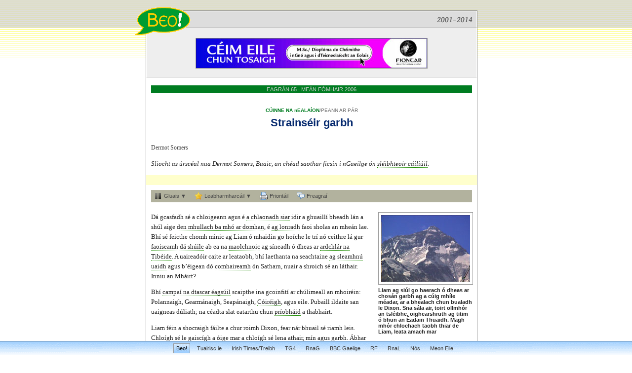

--- FILE ---
content_type: text/html; charset=utf-8
request_url: http://www.beo.ie/alt-strainseir-garbh.aspx
body_size: 14442
content:
<!DOCTYPE html PUBLIC "-//W3C//DTD XHTML 1.0 Transitional//EN" "http://www.w3.org/TR/xhtml1/DTD/xhtml1-transitional.dtd">
<html xmlns="http://www.w3.org/1999/xhtml" lang="ga" xml:lang="ga">
<head>
<title>Beo! - Strainséir garbh</title>
<link rel="shortcut icon" href="logo-mini.gif" />
<meta http-equiv="Content-Type" content="text/html; charset=utf-8">
<link rel="alternate" type="application/rss+xml" title="Beo! (na hailt is deireanaí)" href="Rss.aspx" />
<link rel="alternate" type="application/rss+xml" title="Beo! (na freagraí is deireanaí)" href="RssComments.aspx" />
<link rel="alternate" type="application/rss+xml" title="Beo! (freagraí ar an alt seo)" href="RssArticle.aspx?ArticleID=6734" />
<link type="text/css" rel="stylesheet" href="template.css?2013-03-07" />
<link type="text/css" rel="stylesheet" href="template-print.css?2012-01-03" media="print" />
<link type="text/css" rel="stylesheet" href="template-smallscreen.css?2011-10-06" media="only screen and (max-device-width:480px)" />
<meta name="viewport" content="width=device-width, user-scalable=yes, initial-scale=1.0" />
<meta name="MobileOptimized" content="300" />
<meta name="HandheldFriendly" content="true" />
<script type="text/javascript" src="template.js?2011-09-20"></script>
<script type="text/javascript">
	function start() {
		glossesAttachEvents("article");
		var glossaryMode = cookieMaker.readCookie("glossaryMode");
		if (glossaryMode) {
			setGlossaryMode(glossaryMode, "article");
			if (glossaryMode == "popup") document.getElementById("glossaryPopup").checked = true;
			if (glossaryMode == "inline") document.getElementById("glossaryInline").checked = true;
			if (glossaryMode == "hidden") document.getElementById("glossaryHide").checked = true;
		}
	}
</script>

<meta property="og:title" content="Strainséir garbh" />
<meta property="og:type" content="article" />
<meta property="og:url" content="http://www.beo.ie/alt-strainseir-garbh.aspx" />
<meta property="og:image" content="http://www.beo.ie/pics/14231.jpg" />
<meta property="og:site_name" content="Beo!" />
<meta property="fb:admins" content="1096546773" />
<meta property="og:description" content="Sliocht as úrscéal nua Dermot Somers, Buaic, an chéad saothar ficsin i nGaeilge ón sléibhteoir cáiliúil." />

	<!--Teanglann.ie-->
	<script src="https://ajax.googleapis.com/ajax/libs/jquery/3.1.1/jquery.min.js"></script>
	<script type="text/javascript" src="http://www.teanglann.ie/cab/cab.js"></script>
	<script type="text/javascript">jQuery(document).ready(function(){ cab.clickify(jQuery("#article")); });</script>

</head>
<body onload="start()">

<div id="envelope">

<div id="invelope">
	<div id="navigator">
		<a id="logo" href="."><img src="logo.gif" alt="Beo!"/></a>
		<div id="slogan"><img src="tagline.gif" alt="Iris mhíosúil do lucht na Gaeilge in Éirinn agus ar fud na cruinne" /></div>
	</div>
	
	<div id="advert">
		<iframe frameborder="0" scrolling="no" id="banner" src="Banner.aspx"></iframe>
	</div>
	
	<div class="edition" style="text-align: center;">
		<a href="eagran-2006-09.aspx">EAGRÁN 65 &middot; MEÁN FÓMHAIR 2006</a>
	</div>

	<div id="article">
		
			<div class="rubric bigscreenBlock">
				<a class="section" href="Rubric.aspx?RubricID=6">CÚINNE NA nEALAÍON</a>/<a class="subsection" href="Rubric.aspx?RubricID=28">PEANN AR PÁR</a>
			</div>
			<div class="rubric smallscreenBlock">
				<span class="section">CÚINNE NA nEALAÍON</span>/<span class="subsection">PEANN AR PÁR</span>
			</div>
		
		<div class="titleline">Strainséir garbh</div>
		
			<div class="author">
				
					<a class="bigscreenInline" href="Author.aspx?AuthorID=128">Dermot Somers</a>
					<span class="smallscreenInline">Dermot Somers</span>
			</div>
		
		<div class="blurb">
			<p>Sliocht as úrscéal nua Dermot Somers, Buaic, an chéad saothar ficsin i nGaeilge ón <span class="gloss" title="famous mountaineer">sléibhteoir cáiliúil</span>.</p>

		</div>
		<div class="unfloat"></div>

		<div style="margin: 0px -10px; padding: 10px; background-color: #ffffcc; z-index: 100" id="facebook">
			<script src="http://connect.facebook.net/ga_IE/all.js#xfbml=1"></script><fb:like href="http://www.beo.ie/alt-strainseir-garbh.aspx" show_faces="false" width="650"></fb:like>
		</div>

		<div id="articletools">
			<div class="inside">
				<a class="button" id="butGlossary" href="javascript:dropdown('butGlossary', 'dropGlossary')"><span class="inside"><img src="text_columns.png" alt="gluais" /><span class="label">Gluais ▼</span></span></a>
				<a class="button" id="butBookmark" href="javascript:dropdown('butBookmark', 'dropBookmark')"><span class="inside"><img src="star.png" alt="leabharmharcáil" /><span class="label">Leabharmharcáil ▼</span></span></a>
				<a class="button" id="butPrint" href="javascript:window.print()"><span class="inside"><img src="printer.png" alt="priontáil" /><span class="label">Priontáil</span></span></a>
				<a class="button" id="butComments" href="#comments"><span class="inside"><img src="comments.png" alt="freagraí" /><span class="label">Freagraí</span></span></a>
			</div>
		</div>
		<div class="dropdowns">
			<div class="dropdown" id="dropGlossary">
				<a class="close" href="javascript:dropup()">dún <img src="cancel.png" alt="dún" /></a>
				<input class="radio" type="radio" name="glossaryMode" id="glossaryPopup" checked="checked" onclick="setGlossaryMode('popup', 'article')" /><label for="glossaryPopup">bosca aníos</label>
				<input class="radio" type="radio" name="glossaryMode" id="glossaryInline" onclick="setGlossaryMode('inline', 'article')" /><label for="glossaryInline">díreach sa téacs</label>
				<input class="radio" type="radio" name="glossaryMode" id="glossaryHide" onclick="setGlossaryMode('hidden', 'article')" /><label for="glossaryHide">i bhfolach</label>
			</div>
			<div class="dropdown" id="dropBookmark">
				<a class="close" href="javascript:dropup()" onclick="document.getElementById('frmBookmark').src='about:blank'; document.getElementById('frmBookmark').style.display='none'">dún <img src="cancel.png" alt="dún" /></a>
				<div class="bookmarklets">
					<a class="bookmarklet" href="http://del.icio.us/save?url=http://www.beo.ie/alt-strainseir-garbh.aspx&title=Strains%c3%a9ir+garbh" target="_blank">
						<img src="bkmrk-delicious.gif" alt="Delicious" /> Delicious
					</a>
					<a class="bookmarklet" href="http://www.facebook.com/sharer.php?u=http://www.beo.ie/alt-strainseir-garbh.aspx" target="_blank">
						<img src="bkmrk-facebook.gif" alt="Facebook" /> Facebook
					</a>
					<a class="bookmarklet" href="http://www.stumbleupon.com/submit?url=http://www.beo.ie/alt-strainseir-garbh.aspx&title=Strains%c3%a9ir+garbh" target="_blank">
						<img src="bkmrk-stumbleupon.gif" alt="Stumble Upon" /> Stumple Upon
					</a>
					<a class="bookmarklet" href="http://digg.com/submit?url=http://www.beo.ie/alt-strainseir-garbh.aspx&title=Strains%c3%a9ir+garbh" target="_blank">
						<img src="bkmrk-digg.gif" alt="Digg" /> Digg
					</a>
					<a class="bookmarklet" href="http://reddit.com/submit?url=http://www.beo.ie/alt-strainseir-garbh.aspx&title=Strains%c3%a9ir+garbh" target="_blank">
						<img src="bkmrk-reddit.gif" alt="Reddit" /> Reddit
					</a>
				</div>
			</div>
		</div>

		
			<div class="floatie">
				
					<div class="pics">
						
							<div class="pic">
								<div class="thepic"><img src="pics/14231.jpg" alt="Íomhá" /></div>
								<div class="title">Liam ag siúl go haerach ó dheas ar chosán garbh ag a cúig mhíle méadar, ar a bhealach chun bualadh le Dixon. Sna sála air, toirt ollmhór an tsléibhe, oighearshruth ag titim ó bhun an Éadain Thuaidh. Magh mhór chlochach taobh thiar de Liam, leata amach mar</div>
							</div>
						
							<div class="pic">
								<div class="thepic"><img src="pics/14232.jpg" alt="Íomhá" /></div>
								
							</div>
						
							<div class="pic">
								<div class="thepic"><img src="pics/14233.jpg" alt="Íomhá" /></div>
								
							</div>
						
							<div class="pic">
								<div class="thepic"><img src="pics/14234.jpg" alt="Íomhá" /></div>
								
							</div>
						
							<div class="pic">
								<div class="thepic"><img src="pics/14235.jpg" alt="Íomhá" /></div>
								
							</div>
						
							<div class="pic">
								<div class="thepic"><img src="pics/14236.jpg" alt="Íomhá" /></div>
								
							</div>
						
					</div>
				
				<!--
				<div class="article-archive">
					<div class="title"><a href="Search.aspx"><img src="archive-link2-off.gif" alt="Cartlann" onmouseover="this.src='archive-link2-on.gif'" onmouseout="this.src='archive-link2-off.gif'" /></a></div>
					<div class="intro">Rogha ón Chartlann</div>

				</div>
				-->
			</div>
		
		<div class="content">
			<img src="logo-mini.gif" style="display: none;" />
			<p>Dá gcasfadh sé a chloigeann agus é <span class="gloss" title="to incline it back">a chlaonadh siar</span> idir a ghuaillí bheadh lán a shúl aige <span class="gloss" title="of the highest summit in the world">den mhullach ba mhó ar domhan</span>, é <span class="gloss" title="shining">ag lonradh</span> faoi sholas an mheán lae. Bhí sé feicthe chomh minic ag Liam ó mhaidin go hoíche le trí nó ceithre lá gur <span class="gloss" title="relief">faoiseamh</span> <span class="gloss" title="for his eyes">dá shúile</span> ab ea na <span class="gloss" title="round-topped hills">maolchnoic</span> ag síneadh ó dheas ar <span class="gloss" title="the plateau of Tibet">ardchlár na Tibéide</span>. A uaireadóir caite ar leataobh, bhí laethanta na seachtaine <span class="gloss" title="slipping from him">ag sleamhnú uaidh</span> agus b’éigean dó <span class="gloss" title="to count">comhaireamh</span> ón Satharn, nuair a shroich sé an láthair. Inniu an Mháirt?</p>

<p>Bhí <span class="gloss" title="the camps of the various expeditionary forces">campaí na dtascar éagsúil</span> scaipthe ina gcoinfití ar chúlimeall an mhoiréin: Polannaigh, Gearmánaigh, Seapánaigh, <span class="gloss" title="Koreans">Cóiréigh</span>, agus eile. Pubaill ildaite san uaigneas dúliath; na céadta slat eatarthu chun <span class="gloss" title="privacy">príobháid</span> a thabhairt.</p>

<p>Liam féin a shocraigh fáilte a chur roimh Dixon, fear nár bhuail sé riamh leis. Chloígh sé le gaiscígh a óige mar a chloígh sé lena athair, mín agus garbh. Ábhar amhrais dó nár bhog aon duine eile as an gcampa.</p>

<p>‘Ná bí ag súil le <span class="gloss" title="celebration">ceiliúradh</span>,’ arsa Mike. ‘Ach más siúlóid atá uait... Féach, ná téigh rófhada. Níl tú i dtaithí ar an airde fós.’</p>

<p>D’airigh Liam éadroime ina ghéaga, an <span class="gloss" title="weakness">laige</span> is an <span class="gloss" title="dizziness">mearbhall</span> <span class="gloss" title="overcome">curtha de aige</span>. Bhí a chuid anála faoi smacht, fonn air <span class="gloss" title="to try a bout of running">babhta reatha a thriail</span>, amhrán a ghabháil. Shiúil sé suas <span class="gloss" title="in a rush">de ruathar</span> ar dhroimín beag is d’fhulaing brú anála, casúr sa chloigeann láithreach. Conas a d’fhéadfaí sliabh <span class="gloss" title="to climb">a dhreapadh</span>?</p>

<p>D’airigh sé <span class="gloss" title="movement">gluaiseacht</span> i mbéal an ghleanna. Rófhada go fóill <span class="gloss" title="to recognise">le haithint</span>. Seanmhanach ina róbaí, é ina chnapán <span class="gloss" title="in the stony wilderness">sa chlochdhíseart</span>. Ní fhéadfadh Liam <span class="gloss" title="the monastery">an mhainistir</span> a fheiceáil. Bhí sí i bhfolach ar leataobh i bhfad ó dheas, <span class="gloss" title="the old buildings hidden">na seanfhoirgnimh faoi cheilt</span> ag droim sléibhe. Ach chonaic sé go soiléir &ndash; agus <span class="gloss" title="the view bothered him">ghoill an radharc air</span> &ndash; an t-óstán nua le haghaidh turasóirí agus <span class="gloss" title="high executives">ardfheidhmeannaigh</span> an tsléibhe. Níorbh é go raibh sé mór, nó gránna fiú &ndash; ach bhí sé mínádúrtha &ndash; bosca fuinneogach ar imeall an tsléibhe. Bhí cuairt tugtha ag Liam agus Mike ar an mainistir, aithne aige anois ar an ab, seanfhear ciúin, maol, a cheap go raibh Liam chun an sliabh a dhreapadh <span class="gloss" title="and who gave him his blessing">is a thug a bheannacht dó</span>. Nuair a fuair sé amach nárbh amhlaidh a bhí, chuir sé <span class="gloss" title="cheerful appendix">aguisín gealgháireach</span> lena ghuí. Thaitin Mainistir Rongbuk le Liam, <span class="gloss" title="a building of stone and mud">foirgneamh cloiche agus dóibe</span>, cruth na haoise ar na ballaí <span class="gloss" title="ancient">ársa</span>. Bíomaí móra adhmaid &ndash; ar ardchlár nár fhás crann riamh air. Shílfeá, mar a dúirt Liam lena <span class="gloss" title="recorder">thaifeadán</span>, go raibh an mhainistir ar an láthair roimh Everest féin. Bhí, ar bhealach &ndash; mar níor baisteadh an t-ainm úd ar an sliabh go dtí <span class="gloss" title="the 1850s">na hocht déag caogaidí</span>, i gcuimhne ar Shasanach nach ndearna rud ar bith ach suí ar a thóin in <span class="gloss" title="maps office">oifig léarscáileanna</span>.</p>

<p>Chomolungma ab ainm don sliabh roimhe sin, agus ab ainm dó go fóill. Bandia, Máthair an Domhain, i dteanga na Tibéide.</p>

<p>Bhí an siúlóir <span class="gloss" title="ploughing towards him">ag treabhadh ina threo</span>, gan casadh ar leataobh mar a dhéanfadh manach ar ghnó éigin <span class="gloss" title="in a secluded spot on the mountain">i gcúlán sléibhe</span>. Cúpla céad slat eatarthu, rinne Liam an fear beag leathan amach, é chomh bolgchosach go raibh an bóthar taobh thiar de le feiceáil idir a ghlúine. Fear dubh a bhí ann, é sin nó bhí lán a aghaidhe d’fhéasóg mhór air. Ní raibh róba á chaitheamh ag an strainséir mar a shíl sé ar dtús, ach seaicéad <span class="gloss" title="tied to his hips">ceangailte lena chromáin</span> a bhí ag crochadh lena shála nach mór. Bhí hata leathan mar a bheadh <span class="gloss" title="mushroom">muisiriún</span> ar a cheann agus mála droma á iompar aige.</p>

<p>In ainneoin a chrutha, <span class="gloss" title="the space between them decreased very quickly">laghdaigh an spás eatarthu go ríthapa</span> mar bhí an strainséir ag treabhadh chun cinn mar a bheadh tarbh beag, <span class="gloss" title="strong">tréan</span>. Bhí Liam féin ag siúl <span class="gloss" title="quickly">go mear</span>, é i mbarr anála le heaspa aeir, agus <span class="gloss" title="they nearly darted past each other">ba bheag nár scinn siad thar a chéile</span> ar a dtreo contrártha. Thuig Liam <span class="gloss" title="that he was being challenged">go raibh a dhúshlán á thabhairt</span>. Cé go raibh <span class="gloss" title="sparkle">glinniúint</span> i súile an fhir, ní raibh sé chun focal a rá, <span class="gloss" title="as if they were">amhail is go mbeidís</span> ar High Street éigin agus ní <span class="gloss" title="on a lonely moraine">ar mhoiréan uaigneach</span> ar ghualainn an domhain.</p>

<p>Stad Liam, a ghéaga ag crith le teannas an taistil, <span class="gloss" title="his forehead covered in sweat">a chlár éadain báite le hallas</span>.</p>

<p>‘Gabh mo leithscéal &ndash; ’ Bhí préachán ina scornach. ‘An tusa &ndash; ?’</p>

<p>‘Sea?’</p>

<p>‘An tUasal Dixon?’</p>

<p>Sháigh an strainséir a fhéasóg ina threo. ‘Cé tá <span class="gloss" title="asking">ag fiafraí</span>?’ Ní fhéadfadh Liam a rá cé acu ar sméid sé, <span class="gloss" title="or if he closed one eye aggressively">nó ar chaoch sé leathshúil go trodach</span>. ‘Is mise Liam. Tá aithne agat ar m’athair, Mike? Fear ceamara? Tá sé féin agus Max sa Bhun-Champa, ag feitheamh ort. Shocraigh mise bualadh leat chun rud éigin a iompar &ndash; ’</p>

<p>Ghéaraigh an tsúil ghorm arís. ‘Dúirt siad nach bhféadfainn mo mhála a iompar, an ea? Bainfidh mise geit astu leis an méid is féidir liom a iompar!’</p>

<p>‘Níorbh in é ar chor ar bith. Dúirt an tiománaí go raibh <span class="gloss" title="mountain equipment">trealamh sléibhe</span> agat &ndash; ’</p>

<p>Comharthaí láimhe a rinne an tiománaí agus málaí Dixon á gcaitheamh amach sa Bhun-Champa aige.</p>

<p>Léirigh sé go feargach go raibh fear ramhar ag siúl ina dtreo, ó bhéal an ghleanna, cúpla uair an chloig uathu.</p>

<p>‘Níor thug Dixon <span class="gloss" title="tip">séisín</span> dó,’ arsa Mike. Bhuail mála eile an talamh. Sháigh Max a dhorn ina phóca is tharraing amach nóta. Sracfhéachaint ón Síneach agus rug sé greim an díoltais ar mhála eile. Chuir Max an dara nóta leis, is an tríú ceann.</p>

<p>‘Cladhaire Síneach,’ a scread Dixon ar Liam. ‘Rad sé tharam ar a bhealach amach, <span class="gloss" title="stones being sprayed like a machine-gun">clocha á spraeáil mar a bheadh meaisínghunna</span>. Ní bhronnfainn pingin rua air. Stad sé i ngach síbín idir Kathmandu agus Tingri.’</p>

<p>Stán sé go tobann ar Liam, amhail is go mbeadh tuairim le nochtadh ag an bhfear óg i dtaobh tábhairní agus Dixon féin. Ní raibh, ach bhí Liam ag stánadh ar ais ar an <span class="gloss" title="famous mountaineer">sléibhteoir cáiliúil</span> agus meascán den ghreann, den <span class="gloss" title="terror">scéin</span>, agus den <span class="gloss" title="doubt">amhras</span> ina aghaidh. In ainneoin an luais a bhí faoi agus mála millteanach ar a dhroim, bhí sé deacair <span class="gloss" title="to imagine him">é a shamhlú</span> in éadan sléibhe. Foghlaí b’fhéidir, ar bord loinge &ndash; ach é i mbun oighir nó carraige rite? Bheadh a bholg sa bhealach air. Mar sin féin, nuair a chroith Dixon lámh leis <span class="gloss" title="in a friendly way">go muinteartha</span>, thug Liam fad agus <span class="gloss" title="the strength of the upper limbs">neart na ngéag uachtarach</span> faoi deara. Béal dearg, clárfhiaclach i nead na féasóige agus na súile</p>

<p>Chroith Dixon <span class="gloss" title="the burden">an t-ualach</span> dá dhroim. Bhuail an mála an talamh <span class="gloss" title="with a bang">de phlimp</span>, mar a dhéanfadh ualach cloch. Chrom Liam chun é a ardú ach chuir Dixon stop leis. ‘Tá mé buíoch díot <span class="gloss" title="for your charity">as ucht do charthanais</span>, ach déanaimse mo chuid sclábhaíochta féin. Tóg an ceann seo.’ Mála ceamara, chomh trom <span class="gloss" title="that Liam nearly let it go">gur dhóbair do Liam é a scaoileadh</span>. ‘Bí cúramach, a chara. Tá <span class="gloss" title="lenses">lionsaí</span> ann a chuirfeadh éad ar d’athair féin. Is dócha go bhfuil Mike <span class="gloss" title="totally digital">iomlán digiteach</span> na laethanta seo?’</p>

<p>‘Tá.’ Liam <span class="gloss" title="defensive and aggressive">cosantach is trodach</span> san am céanna. ‘Is féidir na pictiúir a sheoladh láithreach óna ríomhaire ar fud an domhain.’</p>

<p>‘Sin é,’ a d’admhaigh Dixon. ‘Ní bhíonn <span class="gloss" title="demand">éileamh</span> ar bith ar mo chuidse pictiúr. Níl ionamsa ach sléibhteoir.’</p>

<p>Lean sé air sula bhféadfadh Liam <span class="gloss" title="to weigh up the statement">an ráiteas a mheá</span> i leith a athar. ‘Táimse <span class="gloss" title="in the Iron Age">san Iarnaois</span> go fóill. Is fearr liom <span class="gloss" title="slides">sleamhnáin</span> chun léachtaí a léiriú.’ Tharraing sé a mhála ón talamh, na strapaí <span class="gloss" title="whining">ag geonaíl</span> <span class="gloss" title="as if it would have been more correct for him to say the Stone Age">amhail is gur chirte dó an Chlochaois a rá</span>.</p>

<p>‘Tugann tú léachtaí? Ní cuimhin liom tú a bheith i mBaile Átha Cliath.’ Bhí siad ag gabháil ar aghaidh le chéile, Everest os a gcomhair, Liam <span class="gloss" title="half running">ar leathrith</span> chun coinneáil taobh le Dixon.</p>

<p>‘Cinnte, bhí mé ann.’ D’amharc sé <span class="gloss" title="ironically">le híoróin</span> ar Liam.</p>

<p>‘Nuair a bhíodh tóir orm! Céard atá á dhéanamh agatsa i mBaile Átha Cliath, dála an scéil? Nach bhfuil Mike ina chónaí i Londain?’</p>

<p>‘Is ann atá mo mháthair.’ Uaireanta bhíodh fearg air, ach ba chuma leis anois. Níorbh fhiú a bheith ag súil le <span class="gloss" title="readiness of speech">deisbhéalaí</span> ón gcarachtar seo. Ach bhí <span class="gloss" title="trip">tuisle</span> bainte as an sléibhteoir. ‘Tá <span class="gloss" title="the best of both worlds">rogha an dá fheabhas</span> agat, más ea,’ arsa Dixon.</p>

<p>‘Go raibh maith agat. Táimse i mo bhall de chlub sléibhe. Ba bhreá linn tú a thabhairt anonn, má &ndash; ’</p>

<p>‘Má sháraím Everest?’ Glam gáire. ‘Féach a bhuachaill, is cuma le daoine faoi lucht Everest na laethanta seo.</p>

<p>Chaithfeá do lámh féin a ithe sula gcuirfí suim ionat. Bhí bean <span class="gloss" title="pregnant">torrach</span> in airde anuraidh.’</p>

<p>Bhreathnaigh sé ar a bholg féin. ‘Tá’s agam cad a cheapann tú, ach seo mo stór bia don turas. Camall sléibhe mé &ndash; <span class="gloss" title="two humps">dhá chruit</span>, an mála agus an bolg. Fan go bhfeicfidh tú &ndash; beidh mé chomh <em>slim</em> leat féin ar mo bhealach amach.’</p>

<p>‘Bheadh suim ag daoine i do léacht,’ arsa Liam, an bolg á chur ar leataobh. ‘Tá na leabhair léite againn, na scéalta ar fad: conas mar a shábháil tú na Seapánaigh ar Annapurna; an stoirm úd ar Mhanaslu...’</p>

<p>‘Eachtraí gan mullaí,’ arsa Dixon <span class="gloss" title="drily">go tur</span>. ‘Dá rachainn go Londain nó go Learpholl, abair, gan ach Broad Peak, Cho Oyu, agus cúpla cnoc eile faoi m’ascaill, ní bheadh i láthair ach na <span class="gloss" title="old-timers">seanfhondúirí</span> <span class="gloss" title="who trudge out">a shraoilleann amach</span> chun bualadh le scáileanna a chéile. Ailleadóireacht rinceach is mian le <span class="gloss" title="your generation">do ghlúinse</span> &ndash; fad is a bhíonn sé slán sábháilte ar ndóigh. Cuireann crampóin agus <span class="gloss" title="ice picks">piocóidí oighir</span> scanradh oraibh.’ Níor cáineadh Liam cheana: bhí <span class="gloss" title="belittlement">díspeagadh</span> as faisean.</p>

<p>‘Ní chuireann crampóin scanradh orainn! Níl aill ar domhan <span class="gloss" title="comparable to that face">inchurtha leis an éadan sin</span> lastuas. Déarfainn go mbeadh gach uile dhreapadóir óg <span class="gloss" title="of the same opinion as I am">ar aon tuairim liom</span>.</p>

<p>*‘Hmph!’ *arsa Dixon, sásamh magúil ar a aghaidh. ‘Cén gnó atá agatsa anseo? Níl tú chun tabhairt faoin Droim Thuaidh linn, an bhfuil?’</p>

<p>‘Sin a cheapann cách,’ arsa Liam, ‘fiú an tAb. Níl <span class="gloss" title="enough practice">dóthain cleachta</span> agam go fóill. Thug Mike go hAlbain agus go dtí na hAlpa mé.’</p>

<p>‘Ní chuireann <span class="gloss" title="lack of experience">easpa taithí</span> isteach ar a bhformhór, geallaimse duit. Fágann siad an taithí faoi <span class="gloss" title="the Sherpas">na Siorpaigh</span> is gabhann siad in airde <span class="gloss" title="as passengers">mar phaisinéirí</span>. Cuir ceist ar Max.’</p>

<p>‘B’fhearr liomsa,’ arsa Liam, ‘<span class="gloss" title="to reach the summit">an mullach a shroicheadh</span> <span class="gloss" title="by my own initiative">as mo stuaim féin</span>. Nó gan é a shroicheadh ar chor ar bith.’ Bhí náire air faoin <span class="gloss" title="boldness">teanntás</span>.</p>

<p>‘Ó, an mar sin é? Glacfaidh mise le cabhair ar bith a bheidh ar fáil, go raibh maith agat. Beidh mé buíoch as síob le Mackenzie is <span class="gloss" title="the Yanks">na Poncáin</span>. Má fhágann siad céimeanna móra ina staighre domsa, sin mar is fearr. Cá bhfuil <span class="gloss" title="the same fuckers">na focars céanna</span> faoi láthair, dála an scéil?’</p>

<p>‘Imithe ar aghaidh leis na Siorpaigh is na <em>yakanna</em>.</p>

<p>Dúirt Max go mbeidh an Bun-Champa Tosaigh suite acu ar an gCéadaoin. Amárach!’</p>

<p>‘Max, an ea? Sin a dúirt sé? Níor imigh sé féin chun tosaigh leo?’</p>

<p>‘Níor imigh.’</p>

<p>‘Sin a dúirt mé. Níor imigh.’</p>

<p>Bhraith Liam <span class="gloss" title="silence">tost</span> ag titim ar <span class="gloss" title="his companion">a chompánach</span>, mar a bheadh an t-aer ag fuarú. Las tuiscint ina chloigeann.</p>

<p>Bhainfeadh na sléibhteoirí eile an mullach amach go luath in éineacht leis an dá Shiorpa. D’fhágfaí na campaí ar an láthair ag cúlú dóibh. Dixon in airde ina ndiaidh, gach rud <span class="gloss" title="ready and in place">ullamh agus in áit</span> dó.</p>

<p>‘Bhí Mackenzie liom ar Annapurna, tá’s agat, nuair a thit <span class="gloss" title="the avalanche">an mhaidhm shneachta</span>.’ Léargas eile. Bheadh an tAlbanach marbh murach Dixon. ‘An-chuid déanta againn le chéile i rith na mblianta. Gaiscíoch is ea an focar sin, ach cúpla focal dá chuid féin a bheith aige. Ní raibh sé mórán níos sine ná tusa nuair a thosaíomar <span class="gloss" title="soldiering">ag saighdiúireacht</span> le chéile.’</p>

<p>‘Thugas faoi deara nach raibh sé cainteach,’ arsa Liam.</p>

<p>Bhí siad <span class="gloss" title="getting near to the camp">ag teannadh leis an gcampa</span>, <span class="gloss" title="with no let-up in the speed">gan laghdú ar an luas</span>, mearbhall ina cheann ag Liam. Chonaic sé a athair agus Max i measc na bpuball, ag breathnú orthu. Go tobann, <span class="gloss" title="Max turned around and walked quickly the other way">chas Max ar a sháil is shiúil go mear sa treo eile</span>.</p>

<p>D’imigh sé glan as radharc. ‘Duine de na sléibhteoirí is fearr,’ a thug Mike ar Dixon, ‘nár shroich mullach suntasach riamh!’ B’in níos túisce. Suite i mbeár an aerfoirt dóibh, <span class="gloss" title="he was explaining the project">bhí an togra á mhíniú aige</span> dá mhac sular fhág siad an Eoraip. ‘Sea, tá bailiúchán de na mullaí is mó aige, ach níl K2, Makalu, Everest ná Kanchenjunga ina measc. Bhí <span class="gloss" title="bad luck">mí-ádh</span> air i gcónaí, agus <span class="gloss" title="the prize nearly in his hand">an chraobh nach mór ina ghlac</span>. Ar ndóigh, bhí an t-ádh leis freisin, sa mhéid is go bhfuil sé beo. Fuair a lán <span class="gloss" title="of that generation">den ghlúin sin</span> bás <span class="gloss" title="trying to create new routes">ag iarraidh bealaí nua a chruthú</span>. Bhí sé de scil ag Dixon éalú i gcónaí.</p>

<p>‘Chaill sé a sheans níos mó ná uair amháin dá bharr. Fágadh as tascair sna hochtóidí is na nóchaidí é toisc nach raibh a dhóthain ‘misnigh’ aige. Tá <span class="gloss" title="some of his critics">cuid dá lucht cáinte</span> marbh anois agus Dixon chomh beo gránna is a bhí riamh. N’fheadar an fiú dó é? Sin é an scéal a bheidh á lorg againne: na heachtraí a bhain dó agus a dhearcadh orthu. Misneach nó mí-ádh? <span class="gloss" title="Peaks or survival?">Mullaí nó marthanas?</span> Milis nó searbh? Stuif na hóige is ea an <span class="gloss" title="heroism">laochas</span>. Ní féidir le fear meánaosta a bheith ina laoch, gan a bheith ina <span class="gloss" title="half-wit">leathamadán</span> freisin.’</p>

<p>‘Cén fáth? Níl ansin ach do thuairimse!’</p>

<p>‘Mar bíonn an iomarca eolais ag daoine faoi, sin an fáth. Samhlaíocht an phobail a chruthaíonn gaiscíoch. Ní bhíonn <span class="gloss" title="secret">rún</span> ar bith fágtha ag leithéidí Dixon. Tá a fhios ag cách go n-ólann sé, gur <span class="gloss" title="gambler">cearrbhach</span> é, go bhfuil sé trodach. Tá sé <span class="gloss" title="abandoned">tréigthe</span> ag a sheanchairde, <span class="gloss" title="sponsorship">urraíocht</span> á lorg aige <span class="gloss" title="for projects that don’t happen">le haghaidh tograí nach dtarlaíonn</span>.’</p>

<p>‘Mura mbaineann Dixon an mullach amach,’ arsa Liam, ‘an mbeidh scannán againn?’</p>

<p>‘Ó beidh. Beidh cinnte!’ Rósciobtha. ‘Beidh scéal againne cuma cad a tharlaíonn. Tá píosaí déanta agamsa le Dixon cheana, ag dul i bhfad siar. Beidh mé in ann <span class="gloss" title="feature programme">gnéchlár</span> a chur le chéile, ach scéal a fháil an turas seo.’</p>

<p>‘Daid! Abair go dtagann sé ar cheamara Mallory san oighear agus na pictiúir fós ann! Cruthú gur bhain siad amach an mullach tríocha bliain roimh Hillary!’ Bhí Liam <span class="gloss" title="so excited">chomh corraithe</span> gur dhoirt sé a ghloine.</p>

<p>‘Sea,’ arsa a athair. ‘É sin, nó pléascann sé.’</p>

<p><em>Tá</em> Buaic <em>le ceannach ar &euro;12 ag *<a href="http://www.coislife.ie/"></em>www.coislife.ie<em></a></em>.*</p>

<p><em>Is sléibhteoir, scoláire agus láithreoir teilifíse é Dermot Somers. Rugadh é i Ros Comáin i 1947 agus tá cónaí air anois i nDroichead Átha. Le cúig bliana is fiche tá sé ag ailleadóireacht agus ag sléibhteoireacht ar fud an domhain, ó na hAlpa agus na hAindéis go dtí na Himiléithe. Tá trí leabhar gearrscéalta foilsithe aige cheana féin i mBéarla, mar aon le dhá leabhar eile. Tá trí shraith teilifíse déanta aige do TG4 agus RTE:</em> Cuairt na Cruinne<em>,</em> An Bealach ó Dheas <em>agus</em> Turas Feasa<em>.</em></p>

			
		</div>
	</div>
	
	
	<div class="comment-box">
		<div class="comments-title">
			<a class="rss-link bigscreenInline" title="RSS - freagraí ar an alt seo" class="rss-link" href="RssArticle.aspx?ArticleID=6734"><img src="rss.gif" alt="RSS" /></a>
			FREAGRAÍ NA LÉITHEOIRÍ <a name="comments" id="comments">&nbsp;</a>
		</div>
		<iframe frameborder="0" scrolling="no" id="frmComments" src="Comments.aspx?ArticleID=6734"></iframe>
	</div>
	
	
	<div class="equalizer"></div>
</div>

<div id="bottom">
	<p>
		&copy; Oideas Gael, 2010. Cosc ar chóipeáil.
		Ní gá go mbeadh na tuairimí a nochtar i m<em>Beo!</em> ar aon dul le tuairimí na bhfoilsitheoirí.
		Suíomh cóirithe ag <a href="http://www.lexiconista.com/ga/">MBM</a>.
		Úsáidtear grafaicí de chuid <a href="http://www.famfamfam.com/lab/icons/">Fam Fam Fam</a>
		agus <a href="http://commons.wikimedia.org/">Wikimedia Commons</a> ar an láithreán seo.
	</p>
</div>

</div>

<iframe frameborder="0" scrolling="no" id="siteswapper" src="SiteSwapper.aspx"></iframe>

<script type="text/javascript">
  var _gaq = _gaq || [];
  _gaq.push(['_setAccount', 'UA-2466214-2']);
  _gaq.push(['_trackPageview']);
  (function() {
    var ga = document.createElement('script'); ga.type = 'text/javascript'; ga.async = true;
    ga.src = ('https:' == document.location.protocol ? 'https://ssl' : 'http://www') + '.google-analytics.com/ga.js';
    var s = document.getElementsByTagName('script')[0]; s.parentNode.insertBefore(ga, s);
  })();
</script>

<!-- Start of StatCounter Code -->
<script type="text/javascript">
	var sc_project = 916772;
	var sc_invisible = 1;
	var sc_security = "7de7ee9a"; 
</script>

<script type="text/javascript"
src="http://www.statcounter.com/counter/counter.js"></script><noscript><div
class="statcounter"><a title="weebly analytics"
href="http://statcounter.com/weebly/" target="_blank"><img
class="statcounter"
src="http://c.statcounter.com/916772/0/7de7ee9a/1/"
alt="weebly analytics" ></a></div></noscript>
<!-- End of StatCounter Code -->

</body>
</html>

--- FILE ---
content_type: text/html; charset=utf-8
request_url: http://www.beo.ie/Banner.aspx
body_size: 693
content:
<!DOCTYPE html PUBLIC "-//W3C//DTD XHTML 1.0 Transitional//EN" "http://www.w3.org/TR/xhtml1/DTD/xhtml1-transitional.dtd">
<html xmlns="http://www.w3.org/1999/xhtml" lang="ga" xml:lang="ga">
<head>
<title></title>
<base target="_parent"/>
<meta http-equiv="Content-Type" content="text/html; charset=utf-8">
<script type="text/javascript">
</script>
<style>
body {background-color: #EEEEEE; margin: 0px; font-family: Verdana, sans-serif; font-size: 70%;
	padding: 10px 10px 10px 10px; text-align: center;}
a {text-decoration: none; color: #000066;}
a:hover {color: #333399;}
img {border: 1px solid #999999; width: 468px; height: 60px;}

</style>
</head>
<body>

<a href="http://www.dcu.ie/prospective/degrees.php?school=56&prog_type=post" target="_top"><img src="banners/23.jpg" alt="Fiontar"/></a>

</body>
</html>

--- FILE ---
content_type: text/html; charset=utf-8
request_url: http://www.beo.ie/Comments.aspx?ArticleID=6734
body_size: 776
content:
<!DOCTYPE html PUBLIC "-//W3C//DTD XHTML 1.0 Transitional//EN" "http://www.w3.org/TR/xhtml1/DTD/xhtml1-transitional.dtd">
<html xmlns="http://www.w3.org/1999/xhtml" lang="ga" xml:lang="ga">
<head>
<meta http-equiv="Content-Type" content="text/html; charset=utf-8">
<link type="text/css" rel="stylesheet" href="comments.css?2011-09-25" />
<link type="text/css" rel="stylesheet" href="comments-smallscreen.css" media="only screen and (max-device-width:480px)" />
<meta name="viewport" content="width=device-width, user-scalable=yes, initial-scale=1.0" />
<meta name="MobileOptimized" content="300" />
<meta name="HandheldFriendly" content="true" />
<script type="text/javascript" src="comments.js"></script>
</head>
<body onload="start()">


	<div class="nocomments">Níor thug aon duine freagra go fóill.</div>




<div style="background-color: #FFF5B4; padding: 10px;">
	Ár leithscéal, tá cosc ar fhreagraí anois agus deireadh curtha le foilsiú <strong>Beo!</strong>
</div>



</body>
</html>

--- FILE ---
content_type: text/css
request_url: http://www.beo.ie/template-print.css?2012-01-03
body_size: 1353
content:
body {background-color: #FFFFFF; margin: 10px; padding: 0px; background-image: none;}
div#envelope {position: relative; margin-top: 0px; left: 0px; width: 100%; margin-left: 0px;}
div#invelope {border: 0px; margin-left: 0px; width: 100%;}

div#navigator {height: 32px; border: 1px solid #FFFFFF; margin-top: 10px; margin-left: 20px;
	background-color: #DDDDDD; z-index: 10;}
a#logo {position: absolute; top: -10px; left: -20px; z-index: 10;}
div#slogan {display: none;}
	
div#advert {display: none;}
div.equalizer {clear: both;}

div.edition {background-color: #007C21; color: #FFFFFF; padding: 2px 4px; margin-bottom: 5px; font-size: 83%;
	margin: 15px 0px 0px 0px; margin-top: 30px;}
div.archive {display: none;}
div.edition a {color: #CCCCCC;}
div.edition a:hover {color: #FFFFFF;}

div#article {padding: 10px 0px 10px 0px; line-height: 1.6em;}
div#article div.rubric {font-size: 80%; color: #666666; text-align: center; margin: 15px 0px -10px 0px;}
div#article div.rubric span.section {color: #007C21; font-weight: bold;}
div#article div.rubric span.subsection {color: #666666;}
div#article div.titleline {margin: 15px 0px 30px 0px; text-align: center; font-size: 175%; color: #05296E; font-weight: bold;}
div#article div.author {font-family: Georgia, serif; color: #444444; margin: 15px 0px 5px 0px; font-size: 90%; text-align: left;}
div#article div.blurb {font-family: Georgia, serif; margin-top: 10px; margin-bottom: 10px; font-style: italic; color: #222222;}
div#article div.content {font-family: Georgia, serif; color: #222222; margin-top: 20px; margin-right: 0px;}
div#article h1 {font-size: 125%; color: #05296E; font-family: Verdana, sans-serif; font-weight: bold; page-break-after: avoid;}
div#article h2 {font-size: 120%; color: #05296E; font-family: Verdana, sans-serif; font-weight: normal; page-break-after: avoid;}
div#article div.content * {orphans: 2; widows: 2;}
div#article div.pics {float: right; width: 190px; padding-top: 20px; margin-left: 20px; margin-bottom: 20px;}
div#article div.pics div.pic {line-height: normal; margin-bottom: 20px;}
div#article div.pics div.pic a.thepic {display: block; border: 1px solid #999999; padding: 5px; width: 180px;}
div#article div.pics div.pic a.thepic img {width: 180px;}
div#article div.pics div.pic div.title {margin-top: 5px; font-size: 85%; color: #222222; font-weight: bold;}
div#article div.pics div.pic div.comment {margin-top: 5px; font-size: 85%; color: #444444;}
div#article .dropcap{display: block; float: left; margin-top: -0.1em; margin-left: 0em; margin-right: 0.2em; height: 2.5em;}
div#article .dropcap span{font-size: 3em; line-height: 1.0em;}
div#article .dropcap + span{margin-left: -0.5em;}
div#article div.bio {font-style: italic; margin-top: 30px; border-top: 1px dotted #666666;}
div#article div.bio div.title {font-style: normal; font-family: Verdana, sans-serif; font-size: 80%; color: #007C21;}
div#article div.bio p {margin: 5px 0px;}
div#article img.author {width: 52px; height: 68px; float: left; margin-right: 10px; border: 1px solid #999999;}

span.gloss {border-bottom: 1px dotted #1D8C00; padding: 2px 0px 0px 0px; cursor: default;}
span.glossHover {background-color: #FFFAB3;}
span.glossHidden {border-bottom: 0px; padding: 0px; cursor: inherit;}
span.gloss span.suffix {font-size: 90%; font-style: italic; color: #003300; font-weight: normal;}

div#bottom {margin-left: 0px; width: 100%; padding-top: 15px; padding-bottom: 25px;
	font-size: 85%; color: #333333;}
div#bottom p {margin: 5px 0px;}

div.unfloat {clear: both;}

div#articletools {display: none;}
div.dropdowns {display: none;}

iframe#siteswapper {display: none;}

div.comment-box {display: none;}
div#facebook { display: none; }

--- FILE ---
content_type: text/css
request_url: http://www.beo.ie/comments.css?2011-09-25
body_size: 1389
content:
body {background-color: rgb(239,242,246); margin: 0px; padding: 0px; font-family: Verdana, sans-serif; font-size: 70%;}
a {text-decoration: none; color: #000066;}
a:hover {color: #333399;}
img {border: 0px;}
div.unfloater {clear: both;}

div.comment {margin: 0px 0px 0px 0px; background-image: url(comment-background.png); background-position: top left; background-repeat: repeat-x; padding: 10px 10px 20px 10px; border-top: 1px solid rgb(146,167,182);}
div.comment textarea.quotable {display: none;}
.comment div.signoff {margin-bottom: 5px;} 
.comment div.signoff span.name {font-weight: bold; color: rgb(0,52,102);}
.comment div.signoff span.date {color: #333333; font-style: italic;}
.comment div.signoff a.reply {float: right; position: relative; top: -5px; color: #003300;}
.comment div.signoff a.reply img{position: relative; top: 4px;}
.comment div.content {padding-top: 5px; position: relative}
.comment div.content div.humunculus {width: 39px; height: 35px; position: absolute; top: 5px; left: 0px; background-image: url(humunculus.gif); background-position: top left; background-repeat: no-repeat;}
.comment div.content div.bubble {font-size: 100%; line-height: 1.5em; padding: 8px 10px 10px 10px; margin-left: 38px; border: 1px solid #666666; background-color: #FFFFFF; overflow: hidden;}
.comment div.content div.bubble span.quote {color: #336633;}

input {border-width: 1px; font-family: Verdana, sans-serif; font-size: 100%; }
textarea {border-width: 1px; font-family: Verdana, sans-serif; font-size: 100%; }

form.newcomment {margin: 0px 0px 0px 0px; background-image: url(comment-background.png); background-position: top left; background-repeat: repeat-x; padding: 10px 10px 20px 10px; border-top: 1px solid rgb(146,167,182);}
form.newcomment div.bubble {padding: 0px !important;}
form.newcomment textarea {width: 580px; height: 80px; padding: 5px; border-width: 0px; line-height: 1.5em;}
div.fields {position: relative; margin-top: 5px; height: 2em; margin-left: 38px;}
div.fields input#txtName {position: absolute; top: 0px; left: 0px; width: 200px; padding: 3px 5px; border: 1px solid #666666;}
div.fields input#txtURL {position: absolute; top: 0px; left: 215px; width: 260px; padding: 3px 5px; border: 1px solid #666666;}
div.fields input#btnSubmit {position: absolute; top: -1px; left: 490px; width: 103px; padding: 2px 5px; border-width: 2px;}
div.legends {position: relative; margin-top: 2px; height: 2em; color: #333333; margin-left: 38px;}
div.legends span#lblName {position: absolute; top: 0px; left: 2px; width: 200px; }
div.legends span#lblURL {position: absolute; top: 0px; left: 217px; width: 300px;}
div.fields span.label { display: none; }

div.safety {padding: 10px; background-color: #999999; margin-left: 38px; margin-top: 5px;}
div.safety span.title {font-weight: bold; color: rgb(0,52,102);}
div.safety div.explanation {margin-top: 5px; color: #222222;}

div.error {margin-left: 20px; position: relative; text-align: center; color: #660000; font-weight: bold; padding-bottom: 20px;}
div.error img {position: relative; top: 4px;}

div.nocomments {font-style: italic; text-align: left; color: #333333; margin: 0px 0px 0px 0px; background-image: url(comment-background.png); background-position: top left; background-repeat: repeat-x; padding: 15px 10px 15px 10px; border-top: 1px solid rgb(146,167,182);}

div.pager {line-height: 2em; border-top: 1px solid rgb(146,167,182); padding: 5px 10px;}
div.pager a { padding: 2px 4px; border: 1px solid #DDDDDD; background-color: #FFFFFF; color: #999999;}
div.pager a:hover { color: #333399; border-color: #999999; }
div.pager a.current { font-weight: bold; color: #333399; border-color: #333399;}
div.pager span.arrows { float: right; white-space: nowrap; margin: 0px 0px 10px 20px }
div.pager span.arrows a { color: #333399; font-weight: bold;  }
div.pager span.fake { padding: 2px 4px; border: 1px solid #DDDDDD; background-color: #FFFFFF; color: #DDDDDD; font-weight: bold; }
